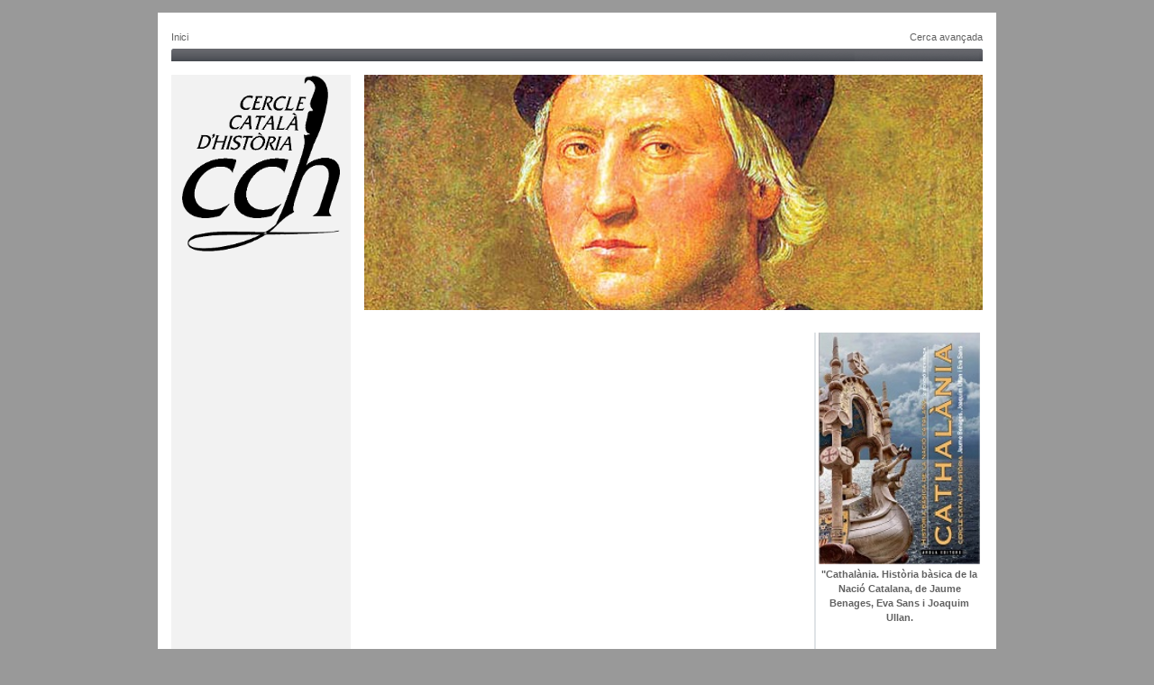

--- FILE ---
content_type: text/html; charset=iso-8859-1
request_url: http://www.cch.cat/php/ls.php?fx=1mtenv&ve=1z10060100
body_size: 9750
content:
<!DOCTYPE HTML PUBLIC "-//W3C//DTD HTML 4.0//EN">

<html>
<head>
  <meta charset="UTF-8" />
  <title>www.cch.cat - Cercle Català d'Història</title>
  <meta name="description" CONTENT="Website del CCH">
  <meta name="language" content="Catalan">
  <meta name="Content-language" CONTENT="ca">
  <meta name="keywords" CONTENT="HTML, internet, Associació, association, Història, Histoire, History, Catalunya, Catalogne, Catalonia, Amèrica, América, Colom, Colon, Columbus, Cervantes, Cortès, Cristòfor, Cristobal, Descoberta, Descobriment, Descubrimiento, Discovery, 1492, 1640, 1714, 1808, 1936, Hispanitat, Grial, Quixot, Quijote, Jueus, Judios, Jews, Pinta, Niña, Elcano, Pinós, Temple, Alberní, Guifre, Pilós, Otger, Seny, Rauxa, Merrill, Sefardi, Tarroja, Sardenya, Sardegna, Cerdeña, historia, oristany, oristano, elionor, eleonor, Menú, Cicle, conferències, Pals, certamen, gastronòmic">
  <meta name="google-site-verification" content="1xnHFbgnNcE0ye7cbR7_amjlQtmkef2IJHnWBTQoqqI" />
  <link rel="shortcut icon" href="../htm/favicon.ico" />
  <link href="../css/cch.css" rel="stylesheet" type="text/css" />

  <script language="JavaScript">
    <!--
      function popUp(URL) {
        day = new Date();
        id = day.getTime();
        eval("page" + id + " = window.open(URL, '" + id + "', 'toolbar=0,scrollbars=1,location=0,statusbar=0,menubar=0,resizable=0,width=450,height=250');");
      }
    // -->
  </script>
</head>

<body>
<a name="inici"></a>

<! Ini All ---------------------------------------------------------------------------------------------------------------------->
  <br>
  <table width="930px" height=100% border="0px" cellspacing="15" cellpadding="0" align="center" valign="top" bgcolor="white">

<! Ini Header ------------------------------------------------------------------------------------------------------------------->
    <tr>
      <td align="center" valign="middle">

<! Ini Header content ----------------------------------------------------------------------------------------------------------->
        <table width=100% height=100% border="0px" cellspacing="0" cellpadding="0" align="center" valign="top" bgcolor="transparent">
          <tr height="25px" class="header">
            <td width=50% align="left" valign="middle">
              <a href="../php/ls.php?fx=cat" class="header">Inici</a>
            </td>
            <td width=50% align="right" valign="middle">
              <a href="../php/ls.php?fx=1mtcer" class="header">Cerca avançada</a>
            </td>
          </tr>
          <tr height="10px">
            <td colspan=2 background="../img/tmp/navibg.gif">
              &nbsp;&nbsp;
            </td>
          </tr>
        </table>
<! End Header content ----------------------------------------------------------------------------------------------------------->

      </td>
    </tr>
<! End Header ------------------------------------------------------------------------------------------------------------------->

<! Ini Central ------------------------------------------------------------------------------------------------------------------>
    <tr>
      <td align="center" valign="middle">

<! Ini Central content ---------------------------------------------------------------------------------------------------------->
        <table width=100% height=100% border="0px" cellspacing="0" cellpadding="0" align="center" valign="top" bgcolor="transparent">
          <tr>
            <td width="200px" align="left" valign="top" class="central-left" rowspan=3>
              <a href=""><img alt="CCH" src="../img/tmp/logo.gif" width="175" border="0" style="margin: 0px 0px 0px 0px;" /></a>

              <p>&nbsp;</p>


            </td>

            <td width="685px" align="left" valign="top" class="central-right" colspan=3>
<img src="../img/tmp/home_ban44.jpg" border="0" width=100% alt="cch" align="right">            </td>

          </tr>
          <tr><td height="25px" align="left" valign="top" class="central-right" colspan=3>&nbsp;</td></tr>
          <tr>

            <td width="500px" align="left" valign="top" class="central-right">

<!-- ini old content ---------------------------------------------------------------------------------->
<!-- end old content ---------------------------------------------------------------------------------->

            </td>

            <td width="15px" align="right" valign="top" style="border-right: 2px solid #dfe3e6;">&nbsp;</td>

            <td width="170px" align="right" valign="top">

              <table width=100% border="0px" cellspacing="0" cellpadding="0" align="right" valign="top" bgcolor="transparent">
                <tr>
                  <td width="15px">&nbsp;</td>
                  <td align="right">
<!-- ini promocions ----------------------------------------------------------------------------------->
<center><a href="../php/ls.php?fx=1z22012300"><img src="../img/anc/cathalania.jpg" border=0" alt="Cathalània. Història bàsica de la Nació Catalana" width=100%></a><br><span class="title_content"><b>"Cathalània. Història bàsica de la Nació Catalana, de Jaume Benages, Eva Sans i Joaquim Ullan.</b></span></center>
<br><br><hr style="border-bottom: 2px solid #cccccc;">
<br><br>

<table border=0 style="background-color: #ffffff;" cellspacing=0>
  <tr><td align=right><b>Subscriu-te i reb<br>tota la informació</b></td></tr>
    <form action="http://groups.google.com/group/cerclecataladhistoria/boxsubscribe">
  <tr><td align=right>E-mail:<br><input type=text name=email><br><input type=submit name="sub" value="Vull subscriure'm"></td></tr>
    </form>
</table>
<br><br><hr style="border-bottom: 2px solid #cccccc;">
<br><br>

<center><a href="https://parcsnaturals.gencat.cat/ca/xarxa-de-parcs/illes-medes/actualitat/" target="_blank"><img src="../img/anc/medes.jpg" border=0" alt="Actualitat" width=100%><br><span class="title_content"><b>Els paisatges del mediterrani!"</a></span></center>
<br><br><hr style="border-bottom: 2px solid #cccccc;">
<br><br>

<center><a href="http://www.cch.cat/php/ls.php?fx=1z11020900"><img src="../img/anc/eva2.jpg" border=0" alt="Pals tenia port al s.XV !" width=130><br><span class="title_content"><b>"Pals tenia port al s.XV !"</a></span></center>
<br><br><hr style="border-bottom: 2px solid #cccccc;">
<br><br>

<center><a href="http://www.cch.cat/php/ls.php?fx=1z10060100"><img src="../img/anc/eva1.jpg" border=0" alt="L'aportació catalana en el 2n viatge de Colom: Nota de premsa" width=130><br><span class="title_content"><b>"L'aportació catalana en el 2n viatge de Colom"<br>Nota de premsa</b></a></span></center>
<br><br><hr style="border-bottom: 2px solid #cccccc;">
<br><br>

<!-- end promocions ----------------------------------------------------------------------------------->
                  </td>
                  <td width="15px">&nbsp;</td>
                </tr>
              </table>

            </td>

          </tr>
        </table>
<! End Central content ---------------------------------------------------------------------------------------------------------->

      </td>
    </tr>
<! End Central ------------------------------------------------------------------------------------------------------------------>

<! Ini Footer ------------------------------------------------------------------------------------------------------------------->
    <tr>
      <td align="center" valign="middle">

<! Ini Footer content ----------------------------------------------------------------------------------------------------------->
        <table width=100% height=100% border="0px" cellspacing="0" cellpadding="0" align="center" valign="top" style="border-top: 2px solid #dfe3e6;">
          <tr height="45px" class="footer">
            <td width=33% align="left" valign="top">
              &copy; 2025 Cercle Català d'Història
            </td>
            <td width=34% align="center" valign="top">
              <a class="footer" href="mailto:info@cch.cat">info@cch.cat</a>
            </td>
            <td width=33% align="right" valign="top">
              <a href="../php/ls.php?fx=1mtpub" class="footer">Publicitat</a>&nbsp;&nbsp;|&nbsp;&nbsp;<a href="../php/ls.php?fx=1mtcon" class="footer">Contacta'ns</a>&nbsp;&nbsp;|&nbsp;&nbsp;<a href="../php/ls.php?fx=1mtleg" class="footer">Legalitat</a>
            </td>
          </tr>
        </table>
<! End Footer content ----------------------------------------------------------------------------------------------------------->

      </td>
    </tr>
<! End Footer ------------------------------------------------------------------------------------------------------------------->
  </table
  <br><br>
<! End All ---------------------------------------------------------------------------------------------------------------------->

<! Ini Google Analytics --------------------------------------------------------------------------------------------------------->
<script type="text/javascript">
var gaJsHost = (("https:" == document.location.protocol) ? "https://ssl." : "http://www.");
document.write(unescape("%3Cscript src='" + gaJsHost + "google-analytics.com/ga.js' type='text/javascript'%3E%3C/script%3E"));
</script>
<script type="text/javascript">
try {
var pageTracker = _gat._getTracker("UA-3511081-2");
pageTracker._trackPageview();
} catch(err) {}</script>
<! End Google Analytics --------------------------------------------------------------------------------------------------------->

</body>
</html>
